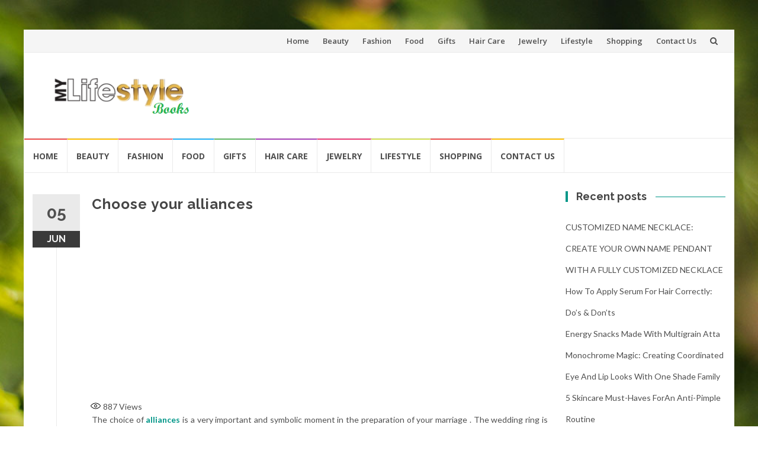

--- FILE ---
content_type: text/html; charset=UTF-8
request_url: https://mylifestylebooks.com/choose-your-alliances/
body_size: 14312
content:
<!DOCTYPE html>
<html lang="en-US">
<head>
<meta charset="UTF-8">
	<meta name="robots" content="noodp"/>
<meta name="googlebot" content="index, follow"/>
<script data-ad-client="ca-pub-8288407026647732" async src="https://pagead2.googlesyndication.com/pagead/js/adsbygoogle.js"></script>
<meta name="viewport" content="width=device-width, initial-scale=1">
<link rel="profile" href="https://gmpg.org/xfn/11">
<link rel="pingback" href="https://mylifestylebooks.com/xmlrpc.php">

<title>Choose your alliances | Mylifestylebooks.com</title>
    <style>
        #wpadminbar #wp-admin-bar-p404_free_top_button .ab-icon:before {
            content: "\f103";
            color:red;
            top: 2px;
        }
    </style>
    <meta name='robots' content='max-image-preview:large' />
	<style>img:is([sizes="auto" i], [sizes^="auto," i]) { contain-intrinsic-size: 3000px 1500px }</style>
	
<!-- All In One SEO Pack 3.7.1[478,506] -->
<meta name="description"  content="Thus, we can see that since always, in most cultures, the ring finger is the finger on which we wear a wedding ring ." />

<script type="application/ld+json" class="aioseop-schema">{"@context":"https://schema.org","@graph":[{"@type":"Organization","@id":"https://mylifestylebooks.com/#organization","url":"https://mylifestylebooks.com/","name":"","sameAs":[],"logo":{"@type":"ImageObject","@id":"https://mylifestylebooks.com/#logo","url":"https://mylifestylebooks.com/wp-content/uploads/2022/07/cropped-mylifestylebooks-1.png","caption":""},"image":{"@id":"https://mylifestylebooks.com/#logo"}},{"@type":"WebSite","@id":"https://mylifestylebooks.com/#website","url":"https://mylifestylebooks.com/","name":"","publisher":{"@id":"https://mylifestylebooks.com/#organization"},"potentialAction":{"@type":"SearchAction","target":"https://mylifestylebooks.com/?s={search_term_string}","query-input":"required name=search_term_string"}},{"@type":"WebPage","@id":"https://mylifestylebooks.com/choose-your-alliances/#webpage","url":"https://mylifestylebooks.com/choose-your-alliances/","inLanguage":"en-US","name":"Choose your alliances","isPartOf":{"@id":"https://mylifestylebooks.com/#website"},"breadcrumb":{"@id":"https://mylifestylebooks.com/choose-your-alliances/#breadcrumblist"},"description":"Thus, we can see that since always, in most cultures, the ring finger is the finger on which we wear a wedding ring .","image":{"@type":"ImageObject","@id":"https://mylifestylebooks.com/choose-your-alliances/#primaryimage","url":"https://mylifestylebooks.com/wp-content/uploads/2022/07/alliances.jpeg","width":875,"height":561},"primaryImageOfPage":{"@id":"https://mylifestylebooks.com/choose-your-alliances/#primaryimage"},"datePublished":"2022-06-05T11:29:25+00:00","dateModified":"2022-07-01T11:34:57+00:00"},{"@type":"Article","@id":"https://mylifestylebooks.com/choose-your-alliances/#article","isPartOf":{"@id":"https://mylifestylebooks.com/choose-your-alliances/#webpage"},"author":{"@id":"https://mylifestylebooks.com/author/admin/#author"},"headline":"Choose your alliances","datePublished":"2022-06-05T11:29:25+00:00","dateModified":"2022-07-01T11:34:57+00:00","commentCount":0,"mainEntityOfPage":{"@id":"https://mylifestylebooks.com/choose-your-alliances/#webpage"},"publisher":{"@id":"https://mylifestylebooks.com/#organization"},"articleSection":"Lifestyle","image":{"@type":"ImageObject","@id":"https://mylifestylebooks.com/choose-your-alliances/#primaryimage","url":"https://mylifestylebooks.com/wp-content/uploads/2022/07/alliances.jpeg","width":875,"height":561}},{"@type":"Person","@id":"https://mylifestylebooks.com/author/admin/#author","name":"admin","sameAs":[],"image":{"@type":"ImageObject","@id":"https://mylifestylebooks.com/#personlogo","url":"https://secure.gravatar.com/avatar/860132aa5c91d4a7c099ba387900c99897546369cf6a90e4fce2388d0582d1b3?s=96&d=mm&r=g","width":96,"height":96,"caption":"admin"}},{"@type":"BreadcrumbList","@id":"https://mylifestylebooks.com/choose-your-alliances/#breadcrumblist","itemListElement":[{"@type":"ListItem","position":1,"item":{"@type":"WebPage","@id":"https://mylifestylebooks.com/","url":"https://mylifestylebooks.com/","name":"Mylifestylebooks: Sharing About My Lifestyle News, My Fashion News, My Shopping Ideas and Books"}},{"@type":"ListItem","position":2,"item":{"@type":"WebPage","@id":"https://mylifestylebooks.com/choose-your-alliances/","url":"https://mylifestylebooks.com/choose-your-alliances/","name":"Choose your alliances"}}]}]}</script>
<link rel="canonical" href="https://mylifestylebooks.com/choose-your-alliances/" />
<!-- All In One SEO Pack -->
<link rel='dns-prefetch' href='//fonts.googleapis.com' />
<link rel="alternate" type="application/rss+xml" title=" &raquo; Feed" href="https://mylifestylebooks.com/feed/" />
<link rel="alternate" type="application/rss+xml" title=" &raquo; Comments Feed" href="https://mylifestylebooks.com/comments/feed/" />
<link rel="alternate" type="application/rss+xml" title=" &raquo; Choose your alliances Comments Feed" href="https://mylifestylebooks.com/choose-your-alliances/feed/" />
<script type="text/javascript">
/* <![CDATA[ */
window._wpemojiSettings = {"baseUrl":"https:\/\/s.w.org\/images\/core\/emoji\/16.0.1\/72x72\/","ext":".png","svgUrl":"https:\/\/s.w.org\/images\/core\/emoji\/16.0.1\/svg\/","svgExt":".svg","source":{"concatemoji":"https:\/\/mylifestylebooks.com\/wp-includes\/js\/wp-emoji-release.min.js?ver=6.8.3"}};
/*! This file is auto-generated */
!function(s,n){var o,i,e;function c(e){try{var t={supportTests:e,timestamp:(new Date).valueOf()};sessionStorage.setItem(o,JSON.stringify(t))}catch(e){}}function p(e,t,n){e.clearRect(0,0,e.canvas.width,e.canvas.height),e.fillText(t,0,0);var t=new Uint32Array(e.getImageData(0,0,e.canvas.width,e.canvas.height).data),a=(e.clearRect(0,0,e.canvas.width,e.canvas.height),e.fillText(n,0,0),new Uint32Array(e.getImageData(0,0,e.canvas.width,e.canvas.height).data));return t.every(function(e,t){return e===a[t]})}function u(e,t){e.clearRect(0,0,e.canvas.width,e.canvas.height),e.fillText(t,0,0);for(var n=e.getImageData(16,16,1,1),a=0;a<n.data.length;a++)if(0!==n.data[a])return!1;return!0}function f(e,t,n,a){switch(t){case"flag":return n(e,"\ud83c\udff3\ufe0f\u200d\u26a7\ufe0f","\ud83c\udff3\ufe0f\u200b\u26a7\ufe0f")?!1:!n(e,"\ud83c\udde8\ud83c\uddf6","\ud83c\udde8\u200b\ud83c\uddf6")&&!n(e,"\ud83c\udff4\udb40\udc67\udb40\udc62\udb40\udc65\udb40\udc6e\udb40\udc67\udb40\udc7f","\ud83c\udff4\u200b\udb40\udc67\u200b\udb40\udc62\u200b\udb40\udc65\u200b\udb40\udc6e\u200b\udb40\udc67\u200b\udb40\udc7f");case"emoji":return!a(e,"\ud83e\udedf")}return!1}function g(e,t,n,a){var r="undefined"!=typeof WorkerGlobalScope&&self instanceof WorkerGlobalScope?new OffscreenCanvas(300,150):s.createElement("canvas"),o=r.getContext("2d",{willReadFrequently:!0}),i=(o.textBaseline="top",o.font="600 32px Arial",{});return e.forEach(function(e){i[e]=t(o,e,n,a)}),i}function t(e){var t=s.createElement("script");t.src=e,t.defer=!0,s.head.appendChild(t)}"undefined"!=typeof Promise&&(o="wpEmojiSettingsSupports",i=["flag","emoji"],n.supports={everything:!0,everythingExceptFlag:!0},e=new Promise(function(e){s.addEventListener("DOMContentLoaded",e,{once:!0})}),new Promise(function(t){var n=function(){try{var e=JSON.parse(sessionStorage.getItem(o));if("object"==typeof e&&"number"==typeof e.timestamp&&(new Date).valueOf()<e.timestamp+604800&&"object"==typeof e.supportTests)return e.supportTests}catch(e){}return null}();if(!n){if("undefined"!=typeof Worker&&"undefined"!=typeof OffscreenCanvas&&"undefined"!=typeof URL&&URL.createObjectURL&&"undefined"!=typeof Blob)try{var e="postMessage("+g.toString()+"("+[JSON.stringify(i),f.toString(),p.toString(),u.toString()].join(",")+"));",a=new Blob([e],{type:"text/javascript"}),r=new Worker(URL.createObjectURL(a),{name:"wpTestEmojiSupports"});return void(r.onmessage=function(e){c(n=e.data),r.terminate(),t(n)})}catch(e){}c(n=g(i,f,p,u))}t(n)}).then(function(e){for(var t in e)n.supports[t]=e[t],n.supports.everything=n.supports.everything&&n.supports[t],"flag"!==t&&(n.supports.everythingExceptFlag=n.supports.everythingExceptFlag&&n.supports[t]);n.supports.everythingExceptFlag=n.supports.everythingExceptFlag&&!n.supports.flag,n.DOMReady=!1,n.readyCallback=function(){n.DOMReady=!0}}).then(function(){return e}).then(function(){var e;n.supports.everything||(n.readyCallback(),(e=n.source||{}).concatemoji?t(e.concatemoji):e.wpemoji&&e.twemoji&&(t(e.twemoji),t(e.wpemoji)))}))}((window,document),window._wpemojiSettings);
/* ]]> */
</script>
		<style type="text/css">
			.epvc-eye {
				margin-right: 3px;
				width: 13px;
				display: inline-block;
				height: 13px;
				border: solid 1px #000;
				border-radius:  75% 15%;
				position: relative;
				transform: rotate(45deg);
			}
			.epvc-eye:before {
				content: '';
				display: block;
				position: absolute;
				width: 5px;
				height: 5px;
				border: solid 1px #000;
				border-radius: 50%;
				left: 3px;
				top: 3px;
			}
		</style>
	<style id='wp-emoji-styles-inline-css' type='text/css'>

	img.wp-smiley, img.emoji {
		display: inline !important;
		border: none !important;
		box-shadow: none !important;
		height: 1em !important;
		width: 1em !important;
		margin: 0 0.07em !important;
		vertical-align: -0.1em !important;
		background: none !important;
		padding: 0 !important;
	}
</style>
<link rel='stylesheet' id='wp-block-library-css' href='https://mylifestylebooks.com/wp-includes/css/dist/block-library/style.min.css?ver=6.8.3' type='text/css' media='all' />
<style id='classic-theme-styles-inline-css' type='text/css'>
/*! This file is auto-generated */
.wp-block-button__link{color:#fff;background-color:#32373c;border-radius:9999px;box-shadow:none;text-decoration:none;padding:calc(.667em + 2px) calc(1.333em + 2px);font-size:1.125em}.wp-block-file__button{background:#32373c;color:#fff;text-decoration:none}
</style>
<style id='global-styles-inline-css' type='text/css'>
:root{--wp--preset--aspect-ratio--square: 1;--wp--preset--aspect-ratio--4-3: 4/3;--wp--preset--aspect-ratio--3-4: 3/4;--wp--preset--aspect-ratio--3-2: 3/2;--wp--preset--aspect-ratio--2-3: 2/3;--wp--preset--aspect-ratio--16-9: 16/9;--wp--preset--aspect-ratio--9-16: 9/16;--wp--preset--color--black: #000000;--wp--preset--color--cyan-bluish-gray: #abb8c3;--wp--preset--color--white: #ffffff;--wp--preset--color--pale-pink: #f78da7;--wp--preset--color--vivid-red: #cf2e2e;--wp--preset--color--luminous-vivid-orange: #ff6900;--wp--preset--color--luminous-vivid-amber: #fcb900;--wp--preset--color--light-green-cyan: #7bdcb5;--wp--preset--color--vivid-green-cyan: #00d084;--wp--preset--color--pale-cyan-blue: #8ed1fc;--wp--preset--color--vivid-cyan-blue: #0693e3;--wp--preset--color--vivid-purple: #9b51e0;--wp--preset--gradient--vivid-cyan-blue-to-vivid-purple: linear-gradient(135deg,rgba(6,147,227,1) 0%,rgb(155,81,224) 100%);--wp--preset--gradient--light-green-cyan-to-vivid-green-cyan: linear-gradient(135deg,rgb(122,220,180) 0%,rgb(0,208,130) 100%);--wp--preset--gradient--luminous-vivid-amber-to-luminous-vivid-orange: linear-gradient(135deg,rgba(252,185,0,1) 0%,rgba(255,105,0,1) 100%);--wp--preset--gradient--luminous-vivid-orange-to-vivid-red: linear-gradient(135deg,rgba(255,105,0,1) 0%,rgb(207,46,46) 100%);--wp--preset--gradient--very-light-gray-to-cyan-bluish-gray: linear-gradient(135deg,rgb(238,238,238) 0%,rgb(169,184,195) 100%);--wp--preset--gradient--cool-to-warm-spectrum: linear-gradient(135deg,rgb(74,234,220) 0%,rgb(151,120,209) 20%,rgb(207,42,186) 40%,rgb(238,44,130) 60%,rgb(251,105,98) 80%,rgb(254,248,76) 100%);--wp--preset--gradient--blush-light-purple: linear-gradient(135deg,rgb(255,206,236) 0%,rgb(152,150,240) 100%);--wp--preset--gradient--blush-bordeaux: linear-gradient(135deg,rgb(254,205,165) 0%,rgb(254,45,45) 50%,rgb(107,0,62) 100%);--wp--preset--gradient--luminous-dusk: linear-gradient(135deg,rgb(255,203,112) 0%,rgb(199,81,192) 50%,rgb(65,88,208) 100%);--wp--preset--gradient--pale-ocean: linear-gradient(135deg,rgb(255,245,203) 0%,rgb(182,227,212) 50%,rgb(51,167,181) 100%);--wp--preset--gradient--electric-grass: linear-gradient(135deg,rgb(202,248,128) 0%,rgb(113,206,126) 100%);--wp--preset--gradient--midnight: linear-gradient(135deg,rgb(2,3,129) 0%,rgb(40,116,252) 100%);--wp--preset--font-size--small: 13px;--wp--preset--font-size--medium: 20px;--wp--preset--font-size--large: 36px;--wp--preset--font-size--x-large: 42px;--wp--preset--spacing--20: 0.44rem;--wp--preset--spacing--30: 0.67rem;--wp--preset--spacing--40: 1rem;--wp--preset--spacing--50: 1.5rem;--wp--preset--spacing--60: 2.25rem;--wp--preset--spacing--70: 3.38rem;--wp--preset--spacing--80: 5.06rem;--wp--preset--shadow--natural: 6px 6px 9px rgba(0, 0, 0, 0.2);--wp--preset--shadow--deep: 12px 12px 50px rgba(0, 0, 0, 0.4);--wp--preset--shadow--sharp: 6px 6px 0px rgba(0, 0, 0, 0.2);--wp--preset--shadow--outlined: 6px 6px 0px -3px rgba(255, 255, 255, 1), 6px 6px rgba(0, 0, 0, 1);--wp--preset--shadow--crisp: 6px 6px 0px rgba(0, 0, 0, 1);}:where(.is-layout-flex){gap: 0.5em;}:where(.is-layout-grid){gap: 0.5em;}body .is-layout-flex{display: flex;}.is-layout-flex{flex-wrap: wrap;align-items: center;}.is-layout-flex > :is(*, div){margin: 0;}body .is-layout-grid{display: grid;}.is-layout-grid > :is(*, div){margin: 0;}:where(.wp-block-columns.is-layout-flex){gap: 2em;}:where(.wp-block-columns.is-layout-grid){gap: 2em;}:where(.wp-block-post-template.is-layout-flex){gap: 1.25em;}:where(.wp-block-post-template.is-layout-grid){gap: 1.25em;}.has-black-color{color: var(--wp--preset--color--black) !important;}.has-cyan-bluish-gray-color{color: var(--wp--preset--color--cyan-bluish-gray) !important;}.has-white-color{color: var(--wp--preset--color--white) !important;}.has-pale-pink-color{color: var(--wp--preset--color--pale-pink) !important;}.has-vivid-red-color{color: var(--wp--preset--color--vivid-red) !important;}.has-luminous-vivid-orange-color{color: var(--wp--preset--color--luminous-vivid-orange) !important;}.has-luminous-vivid-amber-color{color: var(--wp--preset--color--luminous-vivid-amber) !important;}.has-light-green-cyan-color{color: var(--wp--preset--color--light-green-cyan) !important;}.has-vivid-green-cyan-color{color: var(--wp--preset--color--vivid-green-cyan) !important;}.has-pale-cyan-blue-color{color: var(--wp--preset--color--pale-cyan-blue) !important;}.has-vivid-cyan-blue-color{color: var(--wp--preset--color--vivid-cyan-blue) !important;}.has-vivid-purple-color{color: var(--wp--preset--color--vivid-purple) !important;}.has-black-background-color{background-color: var(--wp--preset--color--black) !important;}.has-cyan-bluish-gray-background-color{background-color: var(--wp--preset--color--cyan-bluish-gray) !important;}.has-white-background-color{background-color: var(--wp--preset--color--white) !important;}.has-pale-pink-background-color{background-color: var(--wp--preset--color--pale-pink) !important;}.has-vivid-red-background-color{background-color: var(--wp--preset--color--vivid-red) !important;}.has-luminous-vivid-orange-background-color{background-color: var(--wp--preset--color--luminous-vivid-orange) !important;}.has-luminous-vivid-amber-background-color{background-color: var(--wp--preset--color--luminous-vivid-amber) !important;}.has-light-green-cyan-background-color{background-color: var(--wp--preset--color--light-green-cyan) !important;}.has-vivid-green-cyan-background-color{background-color: var(--wp--preset--color--vivid-green-cyan) !important;}.has-pale-cyan-blue-background-color{background-color: var(--wp--preset--color--pale-cyan-blue) !important;}.has-vivid-cyan-blue-background-color{background-color: var(--wp--preset--color--vivid-cyan-blue) !important;}.has-vivid-purple-background-color{background-color: var(--wp--preset--color--vivid-purple) !important;}.has-black-border-color{border-color: var(--wp--preset--color--black) !important;}.has-cyan-bluish-gray-border-color{border-color: var(--wp--preset--color--cyan-bluish-gray) !important;}.has-white-border-color{border-color: var(--wp--preset--color--white) !important;}.has-pale-pink-border-color{border-color: var(--wp--preset--color--pale-pink) !important;}.has-vivid-red-border-color{border-color: var(--wp--preset--color--vivid-red) !important;}.has-luminous-vivid-orange-border-color{border-color: var(--wp--preset--color--luminous-vivid-orange) !important;}.has-luminous-vivid-amber-border-color{border-color: var(--wp--preset--color--luminous-vivid-amber) !important;}.has-light-green-cyan-border-color{border-color: var(--wp--preset--color--light-green-cyan) !important;}.has-vivid-green-cyan-border-color{border-color: var(--wp--preset--color--vivid-green-cyan) !important;}.has-pale-cyan-blue-border-color{border-color: var(--wp--preset--color--pale-cyan-blue) !important;}.has-vivid-cyan-blue-border-color{border-color: var(--wp--preset--color--vivid-cyan-blue) !important;}.has-vivid-purple-border-color{border-color: var(--wp--preset--color--vivid-purple) !important;}.has-vivid-cyan-blue-to-vivid-purple-gradient-background{background: var(--wp--preset--gradient--vivid-cyan-blue-to-vivid-purple) !important;}.has-light-green-cyan-to-vivid-green-cyan-gradient-background{background: var(--wp--preset--gradient--light-green-cyan-to-vivid-green-cyan) !important;}.has-luminous-vivid-amber-to-luminous-vivid-orange-gradient-background{background: var(--wp--preset--gradient--luminous-vivid-amber-to-luminous-vivid-orange) !important;}.has-luminous-vivid-orange-to-vivid-red-gradient-background{background: var(--wp--preset--gradient--luminous-vivid-orange-to-vivid-red) !important;}.has-very-light-gray-to-cyan-bluish-gray-gradient-background{background: var(--wp--preset--gradient--very-light-gray-to-cyan-bluish-gray) !important;}.has-cool-to-warm-spectrum-gradient-background{background: var(--wp--preset--gradient--cool-to-warm-spectrum) !important;}.has-blush-light-purple-gradient-background{background: var(--wp--preset--gradient--blush-light-purple) !important;}.has-blush-bordeaux-gradient-background{background: var(--wp--preset--gradient--blush-bordeaux) !important;}.has-luminous-dusk-gradient-background{background: var(--wp--preset--gradient--luminous-dusk) !important;}.has-pale-ocean-gradient-background{background: var(--wp--preset--gradient--pale-ocean) !important;}.has-electric-grass-gradient-background{background: var(--wp--preset--gradient--electric-grass) !important;}.has-midnight-gradient-background{background: var(--wp--preset--gradient--midnight) !important;}.has-small-font-size{font-size: var(--wp--preset--font-size--small) !important;}.has-medium-font-size{font-size: var(--wp--preset--font-size--medium) !important;}.has-large-font-size{font-size: var(--wp--preset--font-size--large) !important;}.has-x-large-font-size{font-size: var(--wp--preset--font-size--x-large) !important;}
:where(.wp-block-post-template.is-layout-flex){gap: 1.25em;}:where(.wp-block-post-template.is-layout-grid){gap: 1.25em;}
:where(.wp-block-columns.is-layout-flex){gap: 2em;}:where(.wp-block-columns.is-layout-grid){gap: 2em;}
:root :where(.wp-block-pullquote){font-size: 1.5em;line-height: 1.6;}
</style>
<link rel='stylesheet' id='islemag-bootstrap-css' href='https://mylifestylebooks.com/wp-content/themes/islemag/css/bootstrap.min.css?ver=3.3.5' type='text/css' media='all' />
<link rel='stylesheet' id='islemag-style-css' href='https://mylifestylebooks.com/wp-content/themes/islemag/style.css?ver=6.8.3' type='text/css' media='all' />
<link rel='stylesheet' id='islemag-fontawesome-css' href='https://mylifestylebooks.com/wp-content/themes/islemag/css/font-awesome.min.css?ver=4.4.0' type='text/css' media='all' />
<link rel='stylesheet' id='islemag-fonts-css' href='//fonts.googleapis.com/css?family=Lato%3A400%2C700%7CRaleway%3A400%2C500%2C600%2C700%7COpen+Sans%3A400%2C700%2C600&#038;subset=latin%2Clatin-ext' type='text/css' media='all' />
<script type="text/javascript" src="https://mylifestylebooks.com/wp-includes/js/jquery/jquery.min.js?ver=3.7.1" id="jquery-core-js"></script>
<script type="text/javascript" src="https://mylifestylebooks.com/wp-includes/js/jquery/jquery-migrate.min.js?ver=3.4.1" id="jquery-migrate-js"></script>
<link rel="https://api.w.org/" href="https://mylifestylebooks.com/wp-json/" /><link rel="alternate" title="JSON" type="application/json" href="https://mylifestylebooks.com/wp-json/wp/v2/posts/21" /><link rel="EditURI" type="application/rsd+xml" title="RSD" href="https://mylifestylebooks.com/xmlrpc.php?rsd" />
<meta name="generator" content="WordPress 6.8.3" />
<link rel='shortlink' href='https://mylifestylebooks.com/?p=21' />
		<!-- Custom Logo: hide header text -->
		<style id="custom-logo-css" type="text/css">
			.site-title, .site-description {
				position: absolute;
				clip-path: inset(50%);
			}
		</style>
		<link rel="alternate" title="oEmbed (JSON)" type="application/json+oembed" href="https://mylifestylebooks.com/wp-json/oembed/1.0/embed?url=https%3A%2F%2Fmylifestylebooks.com%2Fchoose-your-alliances%2F" />
<link rel="alternate" title="oEmbed (XML)" type="text/xml+oembed" href="https://mylifestylebooks.com/wp-json/oembed/1.0/embed?url=https%3A%2F%2Fmylifestylebooks.com%2Fchoose-your-alliances%2F&#038;format=xml" />
<!-- MagenetMonetization V: 1.0.29.2--><!-- MagenetMonetization 1 --><!-- MagenetMonetization 1.1 --><style type="text/css" id="custom-background-css">
body.custom-background { background-image: url("https://mylifestylebooks.com/wp-content/themes/islemag/img/islemag-background.jpg"); background-position: center top; background-size: cover; background-repeat: no-repeat; background-attachment: fixed; }
</style>
	<link rel="icon" href="https://mylifestylebooks.com/wp-content/uploads/2022/07/cropped-mylifestylebooks-32x32.png" sizes="32x32" />
<link rel="icon" href="https://mylifestylebooks.com/wp-content/uploads/2022/07/cropped-mylifestylebooks-192x192.png" sizes="192x192" />
<link rel="apple-touch-icon" href="https://mylifestylebooks.com/wp-content/uploads/2022/07/cropped-mylifestylebooks-180x180.png" />
<meta name="msapplication-TileImage" content="https://mylifestylebooks.com/wp-content/uploads/2022/07/cropped-mylifestylebooks-270x270.png" />
<style type="text/css">.title-border span { color: #454545 }.post .entry-title, .post h1, .post h2, .post h3, .post h4, .post h5, .post h6, .post h1 a, .post h2 a, .post h3 a, .post h4 a, .post h5 a, .post h6 a { color: #454545 }.page-header h1 { color: #454545 }.sidebar .widget li a, .islemag-content-right, .islemag-content-right a, .post .entry-content, .post .entry-content p,
		 .post .entry-cats, .post .entry-cats a, .post .entry-comments.post .entry-separator, .post .entry-footer a,
		 .post .entry-footer span, .post .entry-footer .entry-cats, .post .entry-footer .entry-cats a, .author-content { color: ##454545}.islemag-top-container .entry-block .entry-overlay-meta .entry-title a { color: #ffffff }.islemag-top-container .entry-overlay-meta .entry-overlay-date { color: #ffffff }.islemag-top-container .entry-overlay-meta .entry-separator { color: #ffffff }.islemag-top-container .entry-overlay-meta > a { color: #ffffff }.home.blog .islemag-content-left .entry-title a, .blog-related-carousel .entry-title a { color: #454545 }.islemag-content-left .entry-meta, .islemag-content-left .blog-related-carousel .entry-content p,
		.islemag-content-left .blog-related-carousel .entry-cats .entry-label, .islemag-content-left .blog-related-carousel .entry-cats a,
		.islemag-content-left .blog-related-carousel > a, .islemag-content-left .blog-related-carousel .entry-footer > a { color: #454545 }.islemag-content-left .entry-meta .entry-separator { color: #454545 }.islemag-content-left .entry-meta a { color: #454545 }.islemag-content-left .islemag-template3 .col-sm-6 .entry-overlay p { color: #454545 }</style>	<meta name="adxom-verification" content="1gnitsoptseugdiap3178752a6ec80934590908ce6a25">

</head>

<body class="wp-singular post-template-default single single-post postid-21 single-format-standard custom-background wp-custom-logo wp-theme-islemag">
		<div id="wrapper" 
	class="boxed">

		<header id="header" class="site-header" role="banner">
						<div 
			class="navbar-top container-fluid">
								<div class="navbar-left social-icons">
									</div>

				<button type="button" class="navbar-btn"><i class="fa fa-search"></i></button>

				<div class="navbar-right">
					<div id="navbar" class="navbar">
						<nav id="top-navigation" class="navigation top-navigation" role="navigation">
							<button class="menu-toggle">Menu</button>
							<a class="screen-reader-text skip-link" href="#content" title="Skip to content">Skip to content</a>
							<div class="menu-top-container"><ul id="primary-menu" class="nav-menu"><li id="menu-item-40" class="menu-item menu-item-type-custom menu-item-object-custom menu-item-home menu-item-40"><a href="https://mylifestylebooks.com/">Home</a></li>
<li id="menu-item-41" class="menu-item menu-item-type-taxonomy menu-item-object-category menu-item-41"><a href="https://mylifestylebooks.com/category/beauty/">Beauty</a></li>
<li id="menu-item-42" class="menu-item menu-item-type-taxonomy menu-item-object-category menu-item-42"><a href="https://mylifestylebooks.com/category/fashion/">Fashion</a></li>
<li id="menu-item-43" class="menu-item menu-item-type-taxonomy menu-item-object-category menu-item-43"><a href="https://mylifestylebooks.com/category/food/">Food</a></li>
<li id="menu-item-44" class="menu-item menu-item-type-taxonomy menu-item-object-category menu-item-44"><a href="https://mylifestylebooks.com/category/gifts/">Gifts</a></li>
<li id="menu-item-45" class="menu-item menu-item-type-taxonomy menu-item-object-category menu-item-45"><a href="https://mylifestylebooks.com/category/hair-care/">Hair Care</a></li>
<li id="menu-item-46" class="menu-item menu-item-type-taxonomy menu-item-object-category menu-item-46"><a href="https://mylifestylebooks.com/category/jewelry/">Jewelry</a></li>
<li id="menu-item-47" class="menu-item menu-item-type-taxonomy menu-item-object-category current-post-ancestor current-menu-parent current-post-parent menu-item-47"><a href="https://mylifestylebooks.com/category/lifestyle/">Lifestyle</a></li>
<li id="menu-item-48" class="menu-item menu-item-type-taxonomy menu-item-object-category menu-item-48"><a href="https://mylifestylebooks.com/category/shopping/">Shopping</a></li>
<li id="menu-item-162" class="menu-item menu-item-type-post_type menu-item-object-page menu-item-162"><a href="https://mylifestylebooks.com/contact-us/">Contact Us</a></li>
</ul></div>						</nav><!-- #site-navigation -->
					</div><!-- #navbar -->
				</div>
				
				<div class="navbar-white top" id="header-search-form">
					
<form class="navbar-form" role="search" action="https://mylifestylebooks.com/">
	<span class="screen-reader-text">Search for:</span>
	<input type="search" id="s" name="s" class="form-control" placeholder="Search in here..." title="Search for:">
	<button type="submit" title="Search"><i class="fa fa-search"></i></button>
</form>
				</div><!-- End #header-search-form -->
							</div>

			<div class="header-content clearfix">
								<div class="col-md-3 col-sm-3 col-xs-12 navbar-brand">
					<a href="https://mylifestylebooks.com/" class="custom-logo-link" rel="home"><img width="305" height="97" src="https://mylifestylebooks.com/wp-content/uploads/2022/07/cropped-mylifestylebooks-1.png" class="custom-logo" alt="" decoding="async" srcset="https://mylifestylebooks.com/wp-content/uploads/2022/07/cropped-mylifestylebooks-1.png 305w, https://mylifestylebooks.com/wp-content/uploads/2022/07/cropped-mylifestylebooks-1-300x95.png 300w, https://mylifestylebooks.com/wp-content/uploads/2022/07/cropped-mylifestylebooks-1-110x35.png 110w" sizes="(max-width: 305px) 100vw, 305px" /></a><div class="header-logo-wrap text-header islemag_only_customizer"><p itemprop="headline" id="site-title" class="site-title"><a href="https://mylifestylebooks.com/" title="" rel="home"></a></p><p itemprop="description" id="site-description" class="site-description"></p></div>				</div>

				<div class="col-md-9 col-sm-9 col-xs-12 islemag-banner">
					<!-- MagenetMonetization 5 --><div id="text-3" class="widget widget_text">			<div class="textwidget"><p><ins class="adsbygoogle" style="display: inline-block; width: 728px; height: 90px;" data-ad-client="ca-pub-8288407026647732" data-ad-slot="7417058203"></ins><br />
<script>
     (adsbygoogle = window.adsbygoogle || []).push({});
</script></p>
</div>
		</div>				</div>
							</div>

									<div id="navbar" class="navbar 
			islemag-sticky">
				<nav id="site-navigation" class="navigation main-navigation" role="navigation">
					<button class="menu-toggle">Menu</button>
					<a class="screen-reader-text skip-link" href="#content" title="Skip to content">Skip to content</a>
					<div class="menu-top-container"><ul id="primary-menu" class="nav-menu"><li class="menu-item menu-item-type-custom menu-item-object-custom menu-item-home menu-item-40"><a href="https://mylifestylebooks.com/">Home</a></li>
<li class="menu-item menu-item-type-taxonomy menu-item-object-category menu-item-41"><a href="https://mylifestylebooks.com/category/beauty/">Beauty</a></li>
<li class="menu-item menu-item-type-taxonomy menu-item-object-category menu-item-42"><a href="https://mylifestylebooks.com/category/fashion/">Fashion</a></li>
<li class="menu-item menu-item-type-taxonomy menu-item-object-category menu-item-43"><a href="https://mylifestylebooks.com/category/food/">Food</a></li>
<li class="menu-item menu-item-type-taxonomy menu-item-object-category menu-item-44"><a href="https://mylifestylebooks.com/category/gifts/">Gifts</a></li>
<li class="menu-item menu-item-type-taxonomy menu-item-object-category menu-item-45"><a href="https://mylifestylebooks.com/category/hair-care/">Hair Care</a></li>
<li class="menu-item menu-item-type-taxonomy menu-item-object-category menu-item-46"><a href="https://mylifestylebooks.com/category/jewelry/">Jewelry</a></li>
<li class="menu-item menu-item-type-taxonomy menu-item-object-category current-post-ancestor current-menu-parent current-post-parent menu-item-47"><a href="https://mylifestylebooks.com/category/lifestyle/">Lifestyle</a></li>
<li class="menu-item menu-item-type-taxonomy menu-item-object-category menu-item-48"><a href="https://mylifestylebooks.com/category/shopping/">Shopping</a></li>
<li class="menu-item menu-item-type-post_type menu-item-object-page menu-item-162"><a href="https://mylifestylebooks.com/contact-us/">Contact Us</a></li>
</ul></div>				</nav><!-- #site-navigation -->

			</div><!-- #navbar -->
			
			

		</header><!-- End #header -->
				<div 
		id="content"	class="site-content">

		<div id="primary" class="content-area">
						<div 
			class="islemag-content-left col-md-9">
				<main id="main" class="site-main" role="main">

				
<div class="row">
	<div class="col-md-12">

		<article id="post-21" class="entry single post-21 post type-post status-publish format-standard has-post-thumbnail hentry category-lifestyle">
			
					<span class="entry-date">05			<span>JUN</span></span>
					<h1 class="entry-title">Choose your alliances</h1>
			<div class="entry-content">
				<!-- WordPress Ads Manager plugin by Crunchify.com - Top post Ad START --><div style="text-align:center;"><p><script async src="https://pagead2.googlesyndication.com/pagead/js/adsbygoogle.js?client=ca-pub-8288407026647732"
     crossorigin="anonymous"></script>
<ins class="adsbygoogle"
     style="display:block; text-align:center;"
     data-ad-layout="in-article"
     data-ad-format="fluid"
     data-ad-client="ca-pub-8288407026647732"
     data-ad-slot="2474075624"></ins>
<script>
     (adsbygoogle = window.adsbygoogle || []).push({});
</script></p></div><!-- WordPress Ads Manager plugin by Crunchify.com - Top post Ad END --><div class='epvc-post-count'><span class='epvc-eye'></span>  <span class="epvc-count"> 887</span><span class='epvc-label'> Views</span></div><p style="text-align: justify;">The choice of <strong><a href="https://mylifestylebooks.com/">alliances</a></strong> is a very important and symbolic moment in the preparation of your marriage . The wedding ring is the symbol of your union ; the only jewel that we wear throughout life without ever taking it off&#8230; or almost.</p><!-- WordPress Ads Manager plugin by Crunchify.com - Middle post Ad START --><div style="text-align:center;"><p><script async src="https://pagead2.googlesyndication.com/pagead/js/adsbygoogle.js?client=ca-pub-8288407026647732"
     crossorigin="anonymous"></script>
<ins class="adsbygoogle"
     style="display:block; text-align:center;"
     data-ad-layout="in-article"
     data-ad-format="fluid"
     data-ad-client="ca-pub-8288407026647732"
     data-ad-slot="2474075624"></ins>
<script>
     (adsbygoogle = window.adsbygoogle || []).push({});
</script></p></div><!-- WordPress Ads Manager plugin by Crunchify.com - Middle post Ad END -->
<p style="text-align: justify;">So how do you choose such an important jewel? How not to be mistaken if I am a man and I never wear a ring? Do our two alliances have to be identical? Does a wedding ring necessarily have to take the form of a metal ring or can it include stones?</p>
<p style="text-align: justify;">Questions that many couples ask themselves when choosing the most important jewel of their life &#8230; So, after our guide on how to choose your engagement ring , we wanted to help you in this new big step!</p>
<p style="text-align: justify;">Why are we confident that we can help you?</p>
<p style="text-align: justify;">For more than 10 years, we have accompanied thousands of couples in the choice of this very special jewel. Over time, our teams have developed real expertise to guide our customers in choosing the perfect jewel . This expertise is entirely delivered to you here in the form of a guide intended to accompany you in this very important choice.</p>
<p style="text-align: justify;">The basics</p>
<p style="text-align: justify;">Before getting to the heart of the matter, let&#8217;s start by reviewing together some essential concepts:</p>
<p style="text-align: justify;">——    What is a wedding ring?</p>
<p style="text-align: justify;">A wedding ring is a precious metal ring and symbolizes the union between two people .</p>
<p style="text-align: justify;">Wedding rings are usually exchanged at the time of a wedding ceremony , after consent, and to seal the union.</p>
<p style="text-align: justify;">Historically, traces of this symbol can be found since ancient Egypt when braided reed rings were exchanged between bride and groom. The Egyptians saw in the circle a symbol of eternity and therefore imagined through the wearing of a wedding ring the perfect ritual to mark the love which must last a lifetime &#8230; and even more.</p>
<p style="text-align: justify;">These are the same Egyptians who began to wear this ring on the left ring finger finger since they thought that a vein of this finger was directly connected to the heart&#8230; legend resumed later, we will come back to it.</p>
<p style="text-align: justify;">Originally, the alliance was a very simple ring, made of reed, ivory or wood. It was not until much later that it became an accessory in precious metal, thus modernizing over the centuries . However, it has kept its first and essential characteristic: the round shape, symbol of infinity. Today we find alliances of all types: simple gold bangles, rings paved with diamonds or colored stones, and even more creative rings&#8230;</p>
<p style="text-align: justify;">——    Which finger to wear your wedding ring on?</p>
<p style="text-align: justify;">For those who don&#8217;t want to bother with explanations, let&#8217;s go straight to the point: in France, a wedding ring is worn on the ring finger of the left hand .</p>
<p style="text-align: justify;">For the most curious among you, here is what history teaches us on this subject:</p>
<p style="text-align: justify;">First, why the ring finger? Well, there are a lot of hypotheses on this subject: some say that the ring finger is the least used finger of the hand , and that you risk less damaging your jewelry by wearing it on this finger. Another legend mentions the fact that the Egyptians thought that a vein connected the ring finger directly to the heart , called Vena Amoris​ (literally &#8220;Vein of Love&#8221;) and so they chose this precise finger to wear the ring sealing a union. In Chinese culture, each finger was symbolically associated with a family member, with the ring finger being the life partner. . Thus, we can see that since always, in most cultures, the ring finger is the finger on which we wear a wedding ring .</p>
<p style="text-align: justify;">Regarding the hand, on the other hand, things get a little trickier and wearing your wedding ring on the right or left hand is a much less universal rule. In Mexico, Poland, Greece or even Germany, for example, the wedding ring is traditionally worn on the right hand. In France, on the other hand, the alliance is mainly worn on the left hand, as in the United Kingdom and in most Nordic countries.</p>
<p style="text-align: justify;">——    Should you wear your wedding band and engagement ring on the same finger?</p>
<p style="text-align: justify;">Traditionally, the wedding ring is worn next to the engagement ring , on the left ring finger. To be even more precise, it is often said that the wedding ring must be worn first, closest to the heart , and that the engagement ring is put on behind, like an additional ornament which is superimposed on the wedding ring. If this rule is respected most of the time, you should not focus on it either&#8230;</p>
<p style="text-align: justify;">Indeed, it happens that two jewels cannot technically be assembled correctly. This is often the case for engagement rings adorned with a significant stone. The frame does not then make it possible to harmoniously associate an alliance, without space between the two jewels. In this case, a simple and elegant solution is to wear the engagement ring on the right hand. , alone, without her alliance. It is the choice of many customers who prefer to favor creative engagement rings with a perfect harmony between ring and alliance. Other people don&#8217;t mind having a little play between the wedding band and the engagement ring&#8230;in which case they can perfectly wear the wedding band and the engagement ring on the same finger!</p>
<!-- WordPress Ads Manager plugin by Crunchify.com - After post Ad START --><div style="text-align:center;"><p><script async src="https://pagead2.googlesyndication.com/pagead/js/adsbygoogle.js?client=ca-pub-8288407026647732"
     crossorigin="anonymous"></script>
<ins class="adsbygoogle"
     style="display:block; text-align:center;"
     data-ad-layout="in-article"
     data-ad-format="fluid"
     data-ad-client="ca-pub-8288407026647732"
     data-ad-slot="2474075624"></ins>
<script>
     (adsbygoogle = window.adsbygoogle || []).push({});
</script></p></div><!-- WordPress Ads Manager plugin by Crunchify.com - After post Ad END -->							</div><!-- End .entry-content -->

			<footer class="entry-footer clearfix">
								<span class="entry-cats">
						<span class="entry-label">
							<i class="fa fa-tag"></i> Categories:						</span>
					<a href="https://mylifestylebooks.com/category/lifestyle/">Lifestyle</a>					</span><!-- End .entry-tags -->
									<span class="entry-separator">/</span>
					<a href="#"
					   class="entry-comments">No Responses</a>
								<span class="entry-separator">/</span>
				by <a
						href="https://mylifestylebooks.com/author/admin/"
						class="entry-author">admin</a>
				<time class="date updated published"
					  datetime="2022-06-05T11:29:25+00:00">June 5, 2022</time>
			</footer>

						<div class="about-author author vcard clearfix
					">
				<h3 class="title-underblock custom">Post Author: <a
							href="https://mylifestylebooks.com/author/admin/"
							class="fn">admin</a></h3>
									<figure class="pull-left">
						<img alt='' src='https://secure.gravatar.com/avatar/860132aa5c91d4a7c099ba387900c99897546369cf6a90e4fce2388d0582d1b3?s=96&#038;d=mm&#038;r=g' srcset='https://secure.gravatar.com/avatar/860132aa5c91d4a7c099ba387900c99897546369cf6a90e4fce2388d0582d1b3?s=96&#038;d=mm&#038;r=g 2x' class='avatar avatar-96 photo' height='96' width='96' decoding='async'/>					</figure>
									<div class="author-content">
									</div><!-- End .author-content -->
			</div><!-- End .about-author -->
		</article>

		
			<h3 class="mb30 title-underblock custom blog-related-carousel-title">Related Posts				'</h3>
			<div class="blog-related-carousel owl-carousel small-nav">
									<article class="entry entry-box">
						<div class="entry-media">
							<div class="entry-media">
								<figure>
									<a href="https://mylifestylebooks.com/monochrome-magic-creating-coordinated-eye-and-lip-looks-with-one-shade-family/">
										<img class="owl-lazy" data-src="https://mylifestylebooks.com/wp-content/uploads/2025/10/Untitled-248x138.png" />									</a>
								</figure>
							</div><!-- End .entry-media -->
						</div><!-- End .entry-media -->

						<div class="entry-content-wrapper">
							<span class="entry-date">03								<span>OCT</span></span>
																						<h2 class="entry-title"><a href="https://mylifestylebooks.com/monochrome-magic-creating-coordinated-eye-and-lip-looks-with-one-shade-family/">Monochrome Magic: Creating Coordinated Eye and Lip Looks with One Shade Family</a>
								</h2>
														<div class="entry-content">
								<p>Join us as we share the magic of recreating the monochromatic trend. This beginner’s guide shows how to work with a single coloracross...</p>
							</div><!-- End .entry-content -->
						</div><!-- End .entry-content-wrapper -->

						<footer class="entry-footer clearfix">
														<span class="entry-cats">
								<span class="entry-label"><i class="fa fa-tag"></i></span>
								<a href="https://mylifestylebooks.com/category/lifestyle/">Lifestyle</a>								</span><!-- End .entry-tags -->

							<a href="https://mylifestylebooks.com/monochrome-magic-creating-coordinated-eye-and-lip-looks-with-one-shade-family/"
							   class="entry-readmore text-right">Read More<i
										class="fa fa-angle-right"></i></a>
						</footer>
					</article>
										<article class="entry entry-box">
						<div class="entry-media">
							<div class="entry-media">
								<figure>
									<a href="https://mylifestylebooks.com/stepping-into-joy-the-psychology-behind-adults-funny-high-socks/">
										<img class="owl-lazy" data-src="https://mylifestylebooks.com/wp-content/uploads/2025/06/Untitled-1-248x138.png" />									</a>
								</figure>
							</div><!-- End .entry-media -->
						</div><!-- End .entry-media -->

						<div class="entry-content-wrapper">
							<span class="entry-date">13								<span>JUN</span></span>
																						<h2 class="entry-title"><a href="https://mylifestylebooks.com/stepping-into-joy-the-psychology-behind-adults-funny-high-socks/">Stepping into Joy: The Psychology Behind Adults’ Funny High Socks</a>
								</h2>
														<div class="entry-content">
								<p>Adults often see high socks as a purely functional wardrobe item. When these accessories display witty prints, clever motifs, or pop...</p>
							</div><!-- End .entry-content -->
						</div><!-- End .entry-content-wrapper -->

						<footer class="entry-footer clearfix">
														<span class="entry-cats">
								<span class="entry-label"><i class="fa fa-tag"></i></span>
								<a href="https://mylifestylebooks.com/category/lifestyle/">Lifestyle</a>								</span><!-- End .entry-tags -->

							<a href="https://mylifestylebooks.com/stepping-into-joy-the-psychology-behind-adults-funny-high-socks/"
							   class="entry-readmore text-right">Read More<i
										class="fa fa-angle-right"></i></a>
						</footer>
					</article>
										<article class="entry entry-box">
						<div class="entry-media">
							<div class="entry-media">
								<figure>
									<a href="https://mylifestylebooks.com/design-and-performance-why-the-riva-110-dolcevita-is-the-ultimate-flybridge-yacht/">
										<img class="owl-lazy" data-src="https://mylifestylebooks.com/wp-content/uploads/2025/05/Riva-110-Dolcevita-yachts-for-sale-248x138.jpg" />									</a>
								</figure>
							</div><!-- End .entry-media -->
						</div><!-- End .entry-media -->

						<div class="entry-content-wrapper">
							<span class="entry-date">28								<span>MAY</span></span>
																						<h2 class="entry-title"><a href="https://mylifestylebooks.com/design-and-performance-why-the-riva-110-dolcevita-is-the-ultimate-flybridge-yacht/">Design and Performance: Why the Riva 110’ Dolcevita is the Ultimate Flybridge Yacht</a>
								</h2>
														<div class="entry-content">
								<p>Imagine setting sail on the Riva 110’ Dolcevita, where every journey becomes an unforgettable adventure. This 33.53-meter superyacht...</p>
							</div><!-- End .entry-content -->
						</div><!-- End .entry-content-wrapper -->

						<footer class="entry-footer clearfix">
														<span class="entry-cats">
								<span class="entry-label"><i class="fa fa-tag"></i></span>
								<a href="https://mylifestylebooks.com/category/lifestyle/">Lifestyle</a>								</span><!-- End .entry-tags -->

							<a href="https://mylifestylebooks.com/design-and-performance-why-the-riva-110-dolcevita-is-the-ultimate-flybridge-yacht/"
							   class="entry-readmore text-right">Read More<i
										class="fa fa-angle-right"></i></a>
						</footer>
					</article>
										<article class="entry entry-box">
						<div class="entry-media">
							<div class="entry-media">
								<figure>
									<a href="https://mylifestylebooks.com/can-you-rent-a-car-in-dubai-for-off-roading/">
										<img class="owl-lazy" data-src="https://mylifestylebooks.com/wp-content/uploads/2025/07/rent-a-car-for-off-roading-in-Dubai-248x138.png" />									</a>
								</figure>
							</div><!-- End .entry-media -->
						</div><!-- End .entry-media -->

						<div class="entry-content-wrapper">
							<span class="entry-date">15								<span>MAY</span></span>
																						<h2 class="entry-title"><a href="https://mylifestylebooks.com/can-you-rent-a-car-in-dubai-for-off-roading/">Can You Rent a Car in Dubai for Off-Roading?</a>
								</h2>
														<div class="entry-content">
								<p>The world knows Dubai because of its skyscrapers and opulent lifestyle, but beneath the flashy exterior exists a wild desert landscape...</p>
							</div><!-- End .entry-content -->
						</div><!-- End .entry-content-wrapper -->

						<footer class="entry-footer clearfix">
														<span class="entry-cats">
								<span class="entry-label"><i class="fa fa-tag"></i></span>
								<a href="https://mylifestylebooks.com/category/lifestyle/">Lifestyle</a>								</span><!-- End .entry-tags -->

							<a href="https://mylifestylebooks.com/can-you-rent-a-car-in-dubai-for-off-roading/"
							   class="entry-readmore text-right">Read More<i
										class="fa fa-angle-right"></i></a>
						</footer>
					</article>
										<article class="entry entry-box">
						<div class="entry-media">
							<div class="entry-media">
								<figure>
									<a href="https://mylifestylebooks.com/looking-for-love-here-is-a-list-of-the-best-dating-apps-for-2025/">
										<img class="owl-lazy" data-src="https://mylifestylebooks.com/wp-content/uploads/2025/04/Looking-for-love-248x138.jpg" />									</a>
								</figure>
							</div><!-- End .entry-media -->
						</div><!-- End .entry-media -->

						<div class="entry-content-wrapper">
							<span class="entry-date">02								<span>MAY</span></span>
																						<h2 class="entry-title"><a href="https://mylifestylebooks.com/looking-for-love-here-is-a-list-of-the-best-dating-apps-for-2025/">Looking for love? Here is a list of The Best Dating Apps for 2025</a>
								</h2>
														<div class="entry-content">
								<p>Is love in the air? This guide is what you need. If you are someone looking for something fun and casual or even long-term, there are...</p>
							</div><!-- End .entry-content -->
						</div><!-- End .entry-content-wrapper -->

						<footer class="entry-footer clearfix">
														<span class="entry-cats">
								<span class="entry-label"><i class="fa fa-tag"></i></span>
								<a href="https://mylifestylebooks.com/category/lifestyle/">Lifestyle</a>								</span><!-- End .entry-tags -->

							<a href="https://mylifestylebooks.com/looking-for-love-here-is-a-list-of-the-best-dating-apps-for-2025/"
							   class="entry-readmore text-right">Read More<i
										class="fa fa-angle-right"></i></a>
						</footer>
					</article>
								</div><!-- End .blog-related-carousel -->
			</div><!-- End .col-md-12 -->
</div><!-- End .row -->
<div class="mb20"></div><!-- space -->

	<div id="comments" class="comments-area">

		
		
			<div id="respond" class="comment-respond">
		<h3 id="reply-title" class="comment-reply-title">Leave a Reply <small><a rel="nofollow" id="cancel-comment-reply-link" href="/choose-your-alliances/#respond" style="display:none;">Cancel reply</a></small></h3><p class="must-log-in">You must be <a href="https://mylifestylebooks.com/wp-login.php?redirect_to=https%3A%2F%2Fmylifestylebooks.com%2Fchoose-your-alliances%2F">logged in</a> to post a comment.</p>	</div><!-- #respond -->
	
	</div><!-- #comments -->

				</main><!-- #main -->
			</div><!-- #primary -->
		</div><!-- #primary -->


<!-- MagenetMonetization 4 -->
<aside 
class="col-md-3 sidebar islemag-content-right"role="complementary">
	<!-- MagenetMonetization 5 -->
		<div id="recent-posts-2" class="widget widget_recent_entries">
		<h3 class="title-border dkgreen title-bg-line"><span>Recent posts</span></h3>
		<ul>
											<li>
					<a href="https://mylifestylebooks.com/customized-name-necklace-create-your-own-name-pendant-with-a-fully-customized-necklace/">CUSTOMIZED NAME NECKLACE: CREATE YOUR OWN NAME PENDANT WITH A FULLY CUSTOMIZED NECKLACE</a>
									</li>
											<li>
					<a href="https://mylifestylebooks.com/how-to-apply-serum-for-hair-correctly-dos-donts/">How To Apply Serum For Hair Correctly: Do’s &#038; Don’ts</a>
									</li>
											<li>
					<a href="https://mylifestylebooks.com/energy-snacks-made-with-multigrain-atta/">Energy Snacks Made with Multigrain Atta</a>
									</li>
											<li>
					<a href="https://mylifestylebooks.com/monochrome-magic-creating-coordinated-eye-and-lip-looks-with-one-shade-family/">Monochrome Magic: Creating Coordinated Eye and Lip Looks with One Shade Family</a>
									</li>
											<li>
					<a href="https://mylifestylebooks.com/5-skincare-must-haves-foran-anti-pimple-routine/">5 Skincare Must-Haves ForAn Anti-Pimple Routine</a>
									</li>
					</ul>

		</div><!-- MagenetMonetization 5 --><div id="text-5" class="widget widget_text">			<div class="textwidget"><p><script async src="https://pagead2.googlesyndication.com/pagead/js/adsbygoogle.js?client=ca-pub-8288407026647732" crossorigin="anonymous"></script><br />
<!-- 300*600 --><br />
<ins class="adsbygoogle" style="display: inline-block; width: 250px; height: 600px;" data-ad-client="ca-pub-8288407026647732" data-ad-slot="7277457409"></ins><br />
<script>
     (adsbygoogle = window.adsbygoogle || []).push({});
</script></p>
</div>
		</div><!-- MagenetMonetization 5 --><div id="archives-2" class="widget widget_archive"><h3 class="title-border dkgreen title-bg-line"><span>Archives</span></h3>
			<ul>
					<li><a href='https://mylifestylebooks.com/2025/12/'>December 2025</a></li>
	<li><a href='https://mylifestylebooks.com/2025/11/'>November 2025</a></li>
	<li><a href='https://mylifestylebooks.com/2025/10/'>October 2025</a></li>
	<li><a href='https://mylifestylebooks.com/2025/09/'>September 2025</a></li>
	<li><a href='https://mylifestylebooks.com/2025/06/'>June 2025</a></li>
	<li><a href='https://mylifestylebooks.com/2025/05/'>May 2025</a></li>
	<li><a href='https://mylifestylebooks.com/2025/03/'>March 2025</a></li>
	<li><a href='https://mylifestylebooks.com/2025/02/'>February 2025</a></li>
	<li><a href='https://mylifestylebooks.com/2025/01/'>January 2025</a></li>
	<li><a href='https://mylifestylebooks.com/2024/12/'>December 2024</a></li>
	<li><a href='https://mylifestylebooks.com/2024/11/'>November 2024</a></li>
	<li><a href='https://mylifestylebooks.com/2024/09/'>September 2024</a></li>
	<li><a href='https://mylifestylebooks.com/2024/08/'>August 2024</a></li>
	<li><a href='https://mylifestylebooks.com/2024/07/'>July 2024</a></li>
	<li><a href='https://mylifestylebooks.com/2024/05/'>May 2024</a></li>
	<li><a href='https://mylifestylebooks.com/2024/03/'>March 2024</a></li>
	<li><a href='https://mylifestylebooks.com/2024/01/'>January 2024</a></li>
	<li><a href='https://mylifestylebooks.com/2023/11/'>November 2023</a></li>
	<li><a href='https://mylifestylebooks.com/2023/10/'>October 2023</a></li>
	<li><a href='https://mylifestylebooks.com/2023/09/'>September 2023</a></li>
	<li><a href='https://mylifestylebooks.com/2023/08/'>August 2023</a></li>
	<li><a href='https://mylifestylebooks.com/2023/07/'>July 2023</a></li>
	<li><a href='https://mylifestylebooks.com/2023/05/'>May 2023</a></li>
	<li><a href='https://mylifestylebooks.com/2023/04/'>April 2023</a></li>
	<li><a href='https://mylifestylebooks.com/2023/02/'>February 2023</a></li>
	<li><a href='https://mylifestylebooks.com/2022/11/'>November 2022</a></li>
	<li><a href='https://mylifestylebooks.com/2022/10/'>October 2022</a></li>
	<li><a href='https://mylifestylebooks.com/2022/09/'>September 2022</a></li>
	<li><a href='https://mylifestylebooks.com/2022/08/'>August 2022</a></li>
	<li><a href='https://mylifestylebooks.com/2022/07/'>July 2022</a></li>
	<li><a href='https://mylifestylebooks.com/2022/06/'>June 2022</a></li>
	<li><a href='https://mylifestylebooks.com/2022/01/'>January 2022</a></li>
			</ul>

			</div><!-- MagenetMonetization 5 --><div id="categories-2" class="widget widget_categories"><h3 class="title-border dkgreen title-bg-line"><span>Category</span></h3>
			<ul>
					<li class="cat-item cat-item-2"><a href="https://mylifestylebooks.com/category/beauty/">Beauty</a>
</li>
	<li class="cat-item cat-item-11"><a href="https://mylifestylebooks.com/category/clothing/">Clothing</a>
</li>
	<li class="cat-item cat-item-3"><a href="https://mylifestylebooks.com/category/fashion/">Fashion</a>
</li>
	<li class="cat-item cat-item-4"><a href="https://mylifestylebooks.com/category/food/">Food</a>
</li>
	<li class="cat-item cat-item-5"><a href="https://mylifestylebooks.com/category/gifts/">Gifts</a>
</li>
	<li class="cat-item cat-item-6"><a href="https://mylifestylebooks.com/category/hair-care/">Hair Care</a>
</li>
	<li class="cat-item cat-item-7"><a href="https://mylifestylebooks.com/category/jewelry/">Jewelry</a>
</li>
	<li class="cat-item cat-item-8"><a href="https://mylifestylebooks.com/category/lifestyle/">Lifestyle</a>
</li>
	<li class="cat-item cat-item-9"><a href="https://mylifestylebooks.com/category/shopping/">Shopping</a>
</li>
			</ul>

			</div><!-- MagenetMonetization 5 -->
		<div id="recent-posts-5" class="widget widget_recent_entries">
		<h3 class="title-border dkgreen title-bg-line"><span>Random News</span></h3>
		<ul>
											<li>
					<a href="https://mylifestylebooks.com/customized-name-necklace-create-your-own-name-pendant-with-a-fully-customized-necklace/">CUSTOMIZED NAME NECKLACE: CREATE YOUR OWN NAME PENDANT WITH A FULLY CUSTOMIZED NECKLACE</a>
									</li>
											<li>
					<a href="https://mylifestylebooks.com/how-to-apply-serum-for-hair-correctly-dos-donts/">How To Apply Serum For Hair Correctly: Do’s &#038; Don’ts</a>
									</li>
											<li>
					<a href="https://mylifestylebooks.com/energy-snacks-made-with-multigrain-atta/">Energy Snacks Made with Multigrain Atta</a>
									</li>
											<li>
					<a href="https://mylifestylebooks.com/monochrome-magic-creating-coordinated-eye-and-lip-looks-with-one-shade-family/">Monochrome Magic: Creating Coordinated Eye and Lip Looks with One Shade Family</a>
									</li>
											<li>
					<a href="https://mylifestylebooks.com/5-skincare-must-haves-foran-anti-pimple-routine/">5 Skincare Must-Haves ForAn Anti-Pimple Routine</a>
									</li>
					</ul>

		</div><!-- MagenetMonetization 5 --><div id="text-6" class="widget widget_text">			<div class="textwidget"><p><script async src="https://pagead2.googlesyndication.com/pagead/js/adsbygoogle.js?client=ca-pub-8288407026647732" crossorigin="anonymous"></script><br />
<!-- 300*600 --><br />
<ins class="adsbygoogle" style="display: inline-block; width: 250px; height: 600px;" data-ad-client="ca-pub-8288407026647732" data-ad-slot="7277457409"></ins><br />
<script>
     (adsbygoogle = window.adsbygoogle || []).push({});
</script></p>
</div>
		</div><!-- MagenetMonetization 5 --><div id="tag_cloud-2" class="widget widget_tag_cloud"><h3 class="title-border dkgreen title-bg-line"><span>Category News</span></h3><div class="tagcloud"><a href="https://mylifestylebooks.com/category/beauty/" class="tag-cloud-link tag-link-2 tag-link-position-1" style="font-size: 18.405405405405pt;" aria-label="Beauty (13 items)">Beauty<span class="tag-link-count"> (13)</span></a>
<a href="https://mylifestylebooks.com/category/clothing/" class="tag-cloud-link tag-link-11 tag-link-position-2" style="font-size: 16.324324324324pt;" aria-label="Clothing (10 items)">Clothing<span class="tag-link-count"> (10)</span></a>
<a href="https://mylifestylebooks.com/category/fashion/" class="tag-cloud-link tag-link-3 tag-link-position-3" style="font-size: 11.405405405405pt;" aria-label="Fashion (5 items)">Fashion<span class="tag-link-count"> (5)</span></a>
<a href="https://mylifestylebooks.com/category/food/" class="tag-cloud-link tag-link-4 tag-link-position-4" style="font-size: 13.675675675676pt;" aria-label="Food (7 items)">Food<span class="tag-link-count"> (7)</span></a>
<a href="https://mylifestylebooks.com/category/gifts/" class="tag-cloud-link tag-link-5 tag-link-position-5" style="font-size: 8pt;" aria-label="Gifts (3 items)">Gifts<span class="tag-link-count"> (3)</span></a>
<a href="https://mylifestylebooks.com/category/hair-care/" class="tag-cloud-link tag-link-6 tag-link-position-6" style="font-size: 8pt;" aria-label="Hair Care (3 items)">Hair Care<span class="tag-link-count"> (3)</span></a>
<a href="https://mylifestylebooks.com/category/jewelry/" class="tag-cloud-link tag-link-7 tag-link-position-7" style="font-size: 14.621621621622pt;" aria-label="Jewelry (8 items)">Jewelry<span class="tag-link-count"> (8)</span></a>
<a href="https://mylifestylebooks.com/category/lifestyle/" class="tag-cloud-link tag-link-8 tag-link-position-8" style="font-size: 22pt;" aria-label="Lifestyle (21 items)">Lifestyle<span class="tag-link-count"> (21)</span></a>
<a href="https://mylifestylebooks.com/category/shopping/" class="tag-cloud-link tag-link-9 tag-link-position-9" style="font-size: 9.8918918918919pt;" aria-label="Shopping (4 items)">Shopping<span class="tag-link-count"> (4)</span></a></div>
</div></aside><!-- #secondary -->
<!-- wmm d -->
		</div><!-- #content -->

		<footer id="footer" class="footer-inverse" role="contentinfo">
			<div id="footer-inner">
				<div class="container">
					<div class="row">

						<div class="col-md-3 col-sm-12">
							<a class="islemag-footer-logo" href="https://mylifestylebooks.com/"><img src="https://mylifestylebooks.com/wp-content/uploads/2022/07/mylifestylebooks.png" alt=""></a><div class="islemag-footer-content">Mylifestylebooks: We are sharing about my lifestyle news, my fashion news, my shopping ideas and tricks, my clothing, wedding ideas and story books.</div>							<div class="footer-social-icons">
														</div><!-- .footer-social-icons -->
						</div><!-- .col-md-3.col-sm-6 -->

														<div itemscope itemtype="http://schema.org/WPSideBar" class="col-md-3 col-sm-12" id="sidebar-widgets-area-1" aria-label="Widgets Area 1">
									<!-- MagenetMonetization 5 -->
		<div id="recent-posts-3" class="widget widget_recent_entries">
		<h3 class="widget-title">Recent News</h3>
		<ul>
											<li>
					<a href="https://mylifestylebooks.com/customized-name-necklace-create-your-own-name-pendant-with-a-fully-customized-necklace/">CUSTOMIZED NAME NECKLACE: CREATE YOUR OWN NAME PENDANT WITH A FULLY CUSTOMIZED NECKLACE</a>
									</li>
											<li>
					<a href="https://mylifestylebooks.com/how-to-apply-serum-for-hair-correctly-dos-donts/">How To Apply Serum For Hair Correctly: Do’s &#038; Don’ts</a>
									</li>
											<li>
					<a href="https://mylifestylebooks.com/energy-snacks-made-with-multigrain-atta/">Energy Snacks Made with Multigrain Atta</a>
									</li>
											<li>
					<a href="https://mylifestylebooks.com/monochrome-magic-creating-coordinated-eye-and-lip-looks-with-one-shade-family/">Monochrome Magic: Creating Coordinated Eye and Lip Looks with One Shade Family</a>
									</li>
											<li>
					<a href="https://mylifestylebooks.com/5-skincare-must-haves-foran-anti-pimple-routine/">5 Skincare Must-Haves ForAn Anti-Pimple Routine</a>
									</li>
					</ul>

		</div>								</div>
															<div itemscope itemtype="http://schema.org/WPSideBar" role="complementary" id="sidebar-widgets-area-2" class="col-md-3 col-sm-12" aria-label="Widgets Area 2">
									<!-- MagenetMonetization 5 --><div id="categories-3" class="widget widget_categories"><h3 class="widget-title">Category News</h3>
			<ul>
					<li class="cat-item cat-item-2"><a href="https://mylifestylebooks.com/category/beauty/">Beauty</a>
</li>
	<li class="cat-item cat-item-11"><a href="https://mylifestylebooks.com/category/clothing/">Clothing</a>
</li>
	<li class="cat-item cat-item-3"><a href="https://mylifestylebooks.com/category/fashion/">Fashion</a>
</li>
	<li class="cat-item cat-item-4"><a href="https://mylifestylebooks.com/category/food/">Food</a>
</li>
	<li class="cat-item cat-item-5"><a href="https://mylifestylebooks.com/category/gifts/">Gifts</a>
</li>
	<li class="cat-item cat-item-6"><a href="https://mylifestylebooks.com/category/hair-care/">Hair Care</a>
</li>
	<li class="cat-item cat-item-7"><a href="https://mylifestylebooks.com/category/jewelry/">Jewelry</a>
</li>
	<li class="cat-item cat-item-8"><a href="https://mylifestylebooks.com/category/lifestyle/">Lifestyle</a>
</li>
	<li class="cat-item cat-item-9"><a href="https://mylifestylebooks.com/category/shopping/">Shopping</a>
</li>
			</ul>

			</div>								</div>
														<div itemscope itemtype="http://schema.org/WPSideBar" role="complementary" id="sidebar-widgets-area-3" class="col-md-3 col-sm-12" aria-label="Widgets Area 3">
									<!-- MagenetMonetization 5 --><div id="text-4" class="widget widget_text"><h3 class="widget-title">Contact Us</h3>			<div class="textwidget"><p><strong><a href="https://mylifestylebooks.com/contact-us/">Contact Us</a></strong></p>
</div>
		</div>								</div>
						
					</div><!-- End .row -->
				</div><!-- End .container -->
			</div><!-- End #footer-inner -->
			<div id="footer-bottom" class="no-bg">
				<div class="islemag-footer-container">
							<div class="col-md-8 col-md-push-4 islemag-footer-menu">
					</div><!-- End .col-md-6 -->
		<div class="col-md-4 col-md-pull-8 powerdby">
			<a href="https://themeisle.com/themes/islemag/" rel="nofollow">Islemag</a> powered by <a href="http://wordpress.org/" rel="nofollow">WordPress</a>		</div><!-- End .col-md-6 -->
		
				</div><!-- End .row -->
			</div><!-- End #footer-bottom -->
		</footer><!-- End #footer -->
	</div><!-- #page -->
</div><!-- End #wrapper -->
<script type="text/javascript">
<!--
var _acic={dataProvider:10};(function(){var e=document.createElement("script");e.type="text/javascript";e.async=true;e.src="https://www.acint.net/aci.js";var t=document.getElementsByTagName("script")[0];t.parentNode.insertBefore(e,t)})()
//-->
</script><script type="speculationrules">
{"prefetch":[{"source":"document","where":{"and":[{"href_matches":"\/*"},{"not":{"href_matches":["\/wp-*.php","\/wp-admin\/*","\/wp-content\/uploads\/*","\/wp-content\/*","\/wp-content\/plugins\/*","\/wp-content\/themes\/islemag\/*","\/*\\?(.+)"]}},{"not":{"selector_matches":"a[rel~=\"nofollow\"]"}},{"not":{"selector_matches":".no-prefetch, .no-prefetch a"}}]},"eagerness":"conservative"}]}
</script>
<script type="text/javascript" src="https://mylifestylebooks.com/wp-content/themes/islemag/js/islemag-wigdet.js?ver=1.0.0" id="islemag-widget-js-js"></script>
<script type="text/javascript" src="https://mylifestylebooks.com/wp-content/themes/islemag/js/script.single.js?ver=1.0.0" id="islemag-script-single-js"></script>
<script type="text/javascript" id="islemag-script-all-js-extra">
/* <![CDATA[ */
var screenReaderText = {"expand":"<span class=\"screen-reader-text\">expand child menu<\/span>","collapse":"<span class=\"screen-reader-text\">collapse child menu<\/span>"};
var stickyMenu = {"disable_sticky":""};
/* ]]> */
</script>
<script type="text/javascript" src="https://mylifestylebooks.com/wp-content/themes/islemag/js/script.all.js?ver=1.0.1" id="islemag-script-all-js"></script>
<script type="text/javascript" src="https://mylifestylebooks.com/wp-content/themes/islemag/js/owl.carousel.min.js?ver=2.0.0" id="islemag-owl-carousel-js"></script>
<script type="text/javascript" src="https://mylifestylebooks.com/wp-includes/js/comment-reply.min.js?ver=6.8.3" id="comment-reply-js" async="async" data-wp-strategy="async"></script>

<div class="mads-block"></div><script defer src="https://static.cloudflareinsights.com/beacon.min.js/vcd15cbe7772f49c399c6a5babf22c1241717689176015" integrity="sha512-ZpsOmlRQV6y907TI0dKBHq9Md29nnaEIPlkf84rnaERnq6zvWvPUqr2ft8M1aS28oN72PdrCzSjY4U6VaAw1EQ==" data-cf-beacon='{"version":"2024.11.0","token":"2bbcf88ec1784fb28ad013b408744728","r":1,"server_timing":{"name":{"cfCacheStatus":true,"cfEdge":true,"cfExtPri":true,"cfL4":true,"cfOrigin":true,"cfSpeedBrain":true},"location_startswith":null}}' crossorigin="anonymous"></script>
</body>
</html>
<div class="mads-block"></div>

--- FILE ---
content_type: text/html; charset=utf-8
request_url: https://www.google.com/recaptcha/api2/aframe
body_size: 267
content:
<!DOCTYPE HTML><html><head><meta http-equiv="content-type" content="text/html; charset=UTF-8"></head><body><script nonce="Q2a71wU7tDvIlRSnq9G3hw">/** Anti-fraud and anti-abuse applications only. See google.com/recaptcha */ try{var clients={'sodar':'https://pagead2.googlesyndication.com/pagead/sodar?'};window.addEventListener("message",function(a){try{if(a.source===window.parent){var b=JSON.parse(a.data);var c=clients[b['id']];if(c){var d=document.createElement('img');d.src=c+b['params']+'&rc='+(localStorage.getItem("rc::a")?sessionStorage.getItem("rc::b"):"");window.document.body.appendChild(d);sessionStorage.setItem("rc::e",parseInt(sessionStorage.getItem("rc::e")||0)+1);localStorage.setItem("rc::h",'1768607368973');}}}catch(b){}});window.parent.postMessage("_grecaptcha_ready", "*");}catch(b){}</script></body></html>